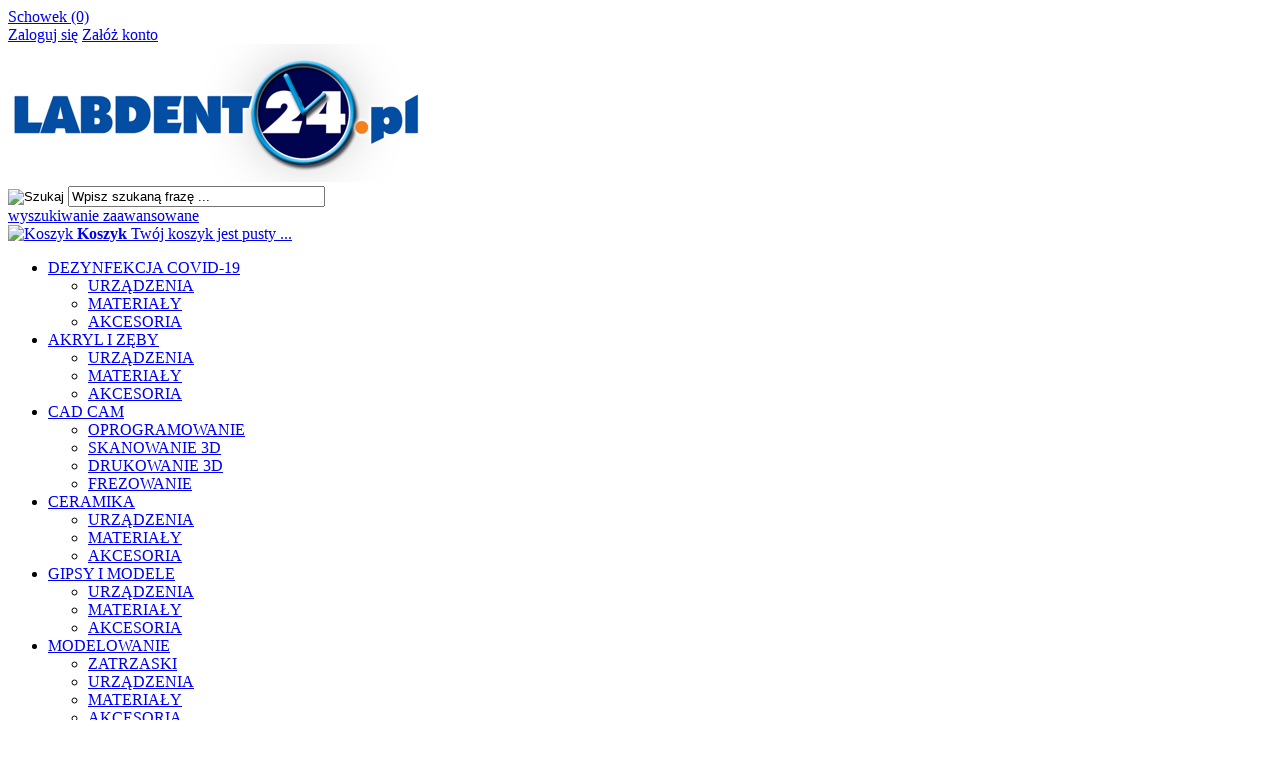

--- FILE ---
content_type: text/html; charset=utf-8
request_url: https://www.sklep.rokodent.com/podstawka-do-pieca-20-pinow-ceramicznych-p-578.html
body_size: 9452
content:
<!DOCTYPE HTML>
<html lang="pl">
<head>
    <meta charset="utf-8" />
    <title>PODSTAWKA DO PIECA + 20 pinów</title>
    <meta name="keywords" content="PODSTAWKA DO PIECA + 20 pinów" />
    <meta name="description" content="PODSTAWKA DO PIECA + 20 pinów" />
    <meta name="robots" content="index,follow" />  
    
    <meta name="viewport" content="width=device-width, initial-scale=1.0" />
    
    <link href="https://fonts.googleapis.com/css?family=Roboto:400,700&amp;subset=latin,latin-ext" rel="stylesheet" type="text/css" />
    
    <meta property="og:title" content="PODSTAWKA DO PIECA + 20 pinów" />
<meta property="og:description" content="PODSTAWKA DO PIECA + 20 pinów" />
<meta property="og:type" content="product" />
<meta property="og:url" content="https://www.sklep.rokodent.com/podstawka-do-pieca-20-pinow-ceramicznych-p-578.html" />
<meta property="og:image" content="https://www.sklep.rokodent.com/images/DSC_0513.JPG" />
<meta property="product:price:amount" content="70.70" />
<meta property="product:price:currency" content="PLN" />
<meta property="product:availability" content="in stock" />
<meta property="product:condition" content="new" />
<meta property="product:retailer_item_id" content="578" />


    <base href="https://www.sklep.rokodent.com" />	
    <link rel="stylesheet" type="text/css" href="szablony/standardowy.rwd/css/style.php?ncss=style,boxy,moduly,produkt,zebra_datepicker,blokada_branzowa" />
    <script src="javascript/jquery.js"></script>
    <script src="javascript/skrypty.php"></script>
    
    
            
    
    
    
    <script src="javascript/produkt.php"></script>
    
    
    <script>
(function(i,s,o,g,r,a,m){i['GoogleAnalyticsObject']=r;i[r]=i[r]||function(){(i[r].q=i[r].q||[]).push(arguments)},i[r].l=1*new Date();a=s.createElement(o),m=s.getElementsByTagName(o)[0];a.async=1;a.src=g;m.parentNode.insertBefore(a,m)})(window,document,'script','//www.google-analytics.com/analytics.js','ga');
ga('create', 'UA-110685106-2', 'auto');
ga('require', 'displayfeatures');
ga('send', 'pageview');
</script>

    <script>
!function(f,b,e,v,n,t,s){if(f.fbq)return;n=f.fbq=function(){n.callMethod?
n.callMethod.apply(n,arguments):n.queue.push(arguments)};if(!f._fbq)f._fbq=n;
n.push=n;n.loaded=!0;n.version='2.0';n.queue=[];t=b.createElement(e);t.async=!0;
t.src=v;s=b.getElementsByTagName(e)[0];s.parentNode.insertBefore(t,s)}(window,
document,'script','https://connect.facebook.net/en_US/fbevents.js');
fbq('consent', 'grant');
fbq('init', '328042369134573');
fbq('track', 'PageView');
fbq('track', "ViewContent", {
content_type: 'product', content_ids: ['578']
});
</script>

    
    <link rel="canonical" href="https://www.sklep.rokodent.com/podstawka-do-pieca-20-pinow-ceramicznych-p-578.html" />
    <meta name="facebook-domain-verification" content="04zzuhnz01r8krrz5kwbx7gq6cow3e" />

<script>
!function(f,b,e,v,n,t,s)
{if(f.fbq)return;n=f.fbq=function(){n.callMethod?
n.callMethod.apply(n,arguments):n.queue.push(arguments)};
if(!f._fbq)f._fbq=n;n.push=n;n.loaded=!0;n.version='2.0';
n.queue=[];t=b.createElement(e);t.async=!0;
t.src=v;s=b.getElementsByTagName(e)[0];
s.parentNode.insertBefore(t,s)}(window, document,'script',
'https://connect.facebook.net/en_US/fbevents.js');
fbq('init', '856844844969574');
fbq('track', 'PageView');
</script>
<noscript><img height="1" width="1" style="display:none"
src="https://www.facebook.com/tr?id=856844844969574&ev=PageView&noscript=1"
/></noscript>


<meta name="facebook-domain-verification" content="mht98d87147vl291z35ups9djs6gko" />
    
    
    
    
    
    
    
    
    
    
    
    
</head>

<body style="background:#ffffff">




<header id="NaglowekSklepu">

    <div id="GornaNawigacja">
    
        <div class="Strona">
        
            <div id="ZmianaJezyka">
    
                
                              
            </div>
            
                    
            <div id="Schowek">

                <a href="https://www.sklep.rokodent.com/schowek.html">Schowek (0)</a>

            </div>  

                   

                                
                    <div id="Logowanie">
                    
                        <a href="https://www.sklep.rokodent.com/logowanie.html" rel="nofollow">Zaloguj się</a>
                        <a href="https://www.sklep.rokodent.com/rejestracja.html" rel="nofollow">Załóż konto</a>
                        
                    </div>
                    
                                

        </div>
    
    </div>
    
</header>

<div id="Strona">

    <a id="LinkLogo" href="https://www.sklep.rokodent.com"><img  src="images/naglowki/logo.png" width="416" height="138" alt="ROKO Arkadiusz Rokosa" /></a>
    
    <div id="SzukanieKoszyk">
    
        <form onsubmit="return sprSzukaj(this,'InSzukaj')" method="post" action="szukaj.html" id="Wyszukiwanie">
        
            <div>
                <input id="ButSzukaj" type="image" src="szablony/standardowy.rwd/obrazki/szablon/szukaj.png" alt="Szukaj" />
                <input id="InSzukaj" type="text" name="szukaj" size="30" value="Wpisz szukaną frazę ..." />
                <input type="hidden" name="postget" value="tak" />
            </div>

            <a href="https://www.sklep.rokodent.com/wyszukiwanie-zaawansowane.html">wyszukiwanie zaawansowane</a>
            
            <div class="cl"></div>
                
        </form> 

        <div id="Koszyk">
        
            <a href="https://www.sklep.rokodent.com/koszyk.html">
            
                <span><img src="szablony/standardowy.rwd/obrazki/szablon/koszyk.png" alt="Koszyk" /></span>
                
                <span>
        
                    <strong>Koszyk</strong>
                
                                        
                    Twój koszyk jest pusty ...
                    
                                        
                </span>
                
            </a>
            
        </div>         

        <div class="cl"></div>
    
    </div>
    
    <div id="GorneMenu" class="Rozwiniete">
    
        <ul class="GlowneGorneMenu" role="menubar"><li role="menuitem"><a  href="https://www.sklep.rokodent.com/dezynfekcja-covid-19-c-184.html"  class="MenuLinkKategorie PozycjaRozwijanaMenu">DEZYNFEKCJA COVID-19</a><ul class="MenuRozwijaneKolumny EfektMenu-1 MenuNormalne MenuDrzewoKategorie" id="OknoMenu-0"><li class="LinkiMenu"><a  href="https://www.sklep.rokodent.com/urzadzenia-c-184_185.html">URZĄDZENIA</a></li>
<li class="LinkiMenu"><a  href="https://www.sklep.rokodent.com/materialy-c-184_186.html">MATERIAŁY</a></li>
<li class="LinkiMenu"><a  href="https://www.sklep.rokodent.com/akcesoria-c-184_187.html">AKCESORIA</a></li>
</ul></li><li role="menuitem"><a  href="https://www.sklep.rokodent.com/akryl-i-zeby-c-10.html"  class="MenuLinkKategorie PozycjaRozwijanaMenu">AKRYL I ZĘBY</a><ul class="MenuRozwijaneKolumny EfektMenu-1 MenuNormalne MenuDrzewoKategorie" id="OknoMenu-1"><li class="LinkiMenu"><a  href="https://www.sklep.rokodent.com/urzadzenia-c-10_11.html">URZĄDZENIA</a></li>
<li class="LinkiMenu"><a  href="https://www.sklep.rokodent.com/materialy-c-10_12.html">MATERIAŁY</a></li>
<li class="LinkiMenu"><a  href="https://www.sklep.rokodent.com/akcesoria-c-10_13.html">AKCESORIA</a></li>
</ul></li><li role="menuitem"><a  href="https://www.sklep.rokodent.com/cad-cam-c-14.html"  class="MenuLinkKategorie PozycjaRozwijanaMenu">CAD CAM</a><ul class="MenuRozwijaneKolumny EfektMenu-1 MenuNormalne MenuDrzewoKategorie" id="OknoMenu-2"><li class="LinkiMenu"><a  href="https://www.sklep.rokodent.com/oprogramowanie-c-14_138.html">OPROGRAMOWANIE</a></li>
<li class="LinkiMenu"><a  href="https://www.sklep.rokodent.com/skanowanie-3d-c-14_15.html">SKANOWANIE 3D</a></li>
<li class="LinkiMenu"><a  href="https://www.sklep.rokodent.com/drukowanie-3d-c-14_16.html">DRUKOWANIE 3D</a></li>
<li class="LinkiMenu"><a  href="https://www.sklep.rokodent.com/frezowanie-c-14_17.html">FREZOWANIE</a></li>
</ul></li><li role="menuitem"><a  href="https://www.sklep.rokodent.com/ceramika-c-35.html"  class="MenuLinkKategorie PozycjaRozwijanaMenu">CERAMIKA</a><ul class="MenuRozwijaneKolumny EfektMenu-1 MenuNormalne MenuDrzewoKategorie" id="OknoMenu-3"><li class="LinkiMenu"><a  href="https://www.sklep.rokodent.com/urzadzenia-c-35_36.html">URZĄDZENIA</a></li>
<li class="LinkiMenu"><a  href="https://www.sklep.rokodent.com/materialy-c-35_37.html">MATERIAŁY</a></li>
<li class="LinkiMenu"><a  href="https://www.sklep.rokodent.com/akcesoria-c-35_38.html">AKCESORIA</a></li>
</ul></li><li role="menuitem"><a  href="https://www.sklep.rokodent.com/gipsy-i-modele-c-46.html"  class="MenuLinkKategorie PozycjaRozwijanaMenu">GIPSY I MODELE</a><ul class="MenuRozwijaneKolumny EfektMenu-1 MenuNormalne MenuDrzewoKategorie" id="OknoMenu-4"><li class="LinkiMenu"><a  href="https://www.sklep.rokodent.com/urzadzenia-c-46_47.html">URZĄDZENIA</a></li>
<li class="LinkiMenu"><a  href="https://www.sklep.rokodent.com/materialy-c-46_48.html">MATERIAŁY</a></li>
<li class="LinkiMenu"><a  href="https://www.sklep.rokodent.com/akcesoria-c-46_49.html">AKCESORIA</a></li>
</ul></li><li role="menuitem"><a  href="https://www.sklep.rokodent.com/modelowanie-c-82.html"  class="MenuLinkKategorie PozycjaRozwijanaMenu">MODELOWANIE</a><ul class="MenuRozwijaneKolumny EfektMenu-1 MenuNormalne MenuDrzewoKategorie" id="OknoMenu-5"><li class="LinkiMenu"><a  href="https://www.sklep.rokodent.com/zatrzaski-c-82_122.html">ZATRZASKI</a></li>
<li class="LinkiMenu"><a  href="https://www.sklep.rokodent.com/urzadzenia-c-82_83.html">URZĄDZENIA</a></li>
<li class="LinkiMenu"><a  href="https://www.sklep.rokodent.com/materialy-c-82_84.html">MATERIAŁY</a></li>
<li class="LinkiMenu"><a  href="https://www.sklep.rokodent.com/akcesoria-c-82_85.html">AKCESORIA</a></li>
</ul></li><li role="menuitem"><a  href="https://www.sklep.rokodent.com/obrobka-c-5.html"  class="MenuLinkKategorie PozycjaRozwijanaMenu">OBRÓBKA</a><ul class="MenuRozwijaneKolumny EfektMenu-1 MenuNormalne MenuDrzewoKategorie" id="OknoMenu-6"><li class="LinkiMenu"><a  href="https://www.sklep.rokodent.com/urzadzenia-c-5_7.html">URZĄDZENIA</a></li>
<li class="LinkiMenu"><a  href="https://www.sklep.rokodent.com/materialy-c-5_8.html">MATERIAŁY</a></li>
<li class="LinkiMenu"><a  href="https://www.sklep.rokodent.com/akcesoria-c-5_9.html">AKCESORIA</a></li>
</ul></li><li role="menuitem"><a  href="https://www.sklep.rokodent.com/odlewanie-c-1.html"  class="MenuLinkKategorie PozycjaRozwijanaMenu">ODLEWANIE</a><ul class="MenuRozwijaneKolumny EfektMenu-1 MenuNormalne MenuDrzewoKategorie" id="OknoMenu-7"><li class="LinkiMenu"><a  href="https://www.sklep.rokodent.com/urzadzenia-c-1_3.html">URZĄDZENIA</a></li>
<li class="LinkiMenu"><a  href="https://www.sklep.rokodent.com/materialy-c-1_2.html">MATERIAŁY</a></li>
<li class="LinkiMenu"><a  href="https://www.sklep.rokodent.com/akcesoria-c-1_4.html">AKCESORIA</a></li>
</ul></li><li role="menuitem"><a  href="https://www.sklep.rokodent.com/termoformowanie-c-55.html"  class="MenuLinkKategorie PozycjaRozwijanaMenu">TERMOFORMOWANIE</a><ul class="MenuRozwijaneKolumny EfektMenu-1 MenuNormalne MenuDrzewoKategorie" id="OknoMenu-8"><li class="LinkiMenu"><a  href="https://www.sklep.rokodent.com/urzadzenia-c-55_56.html">URZĄDZENIA</a></li>
<li class="LinkiMenu"><a  href="https://www.sklep.rokodent.com/materialy-c-55_57.html">MATERIAŁY</a></li>
<li class="LinkiMenu"><a  href="https://www.sklep.rokodent.com/akcesoria-c-55_58.html">AKCESORIA</a></li>
</ul></li><li role="menuitem"><a  href="https://www.sklep.rokodent.com/termoplasty-c-61.html"  class="MenuLinkKategorie PozycjaRozwijanaMenu">TERMOPLASTY</a><ul class="MenuRozwijaneKolumny EfektMenu-1 MenuNormalne MenuDrzewoKategorie" id="OknoMenu-9"><li class="LinkiMenu"><a  href="https://www.sklep.rokodent.com/urzadzenia-c-61_62.html">URZĄDZENIA</a></li>
<li class="LinkiMenu"><a  href="https://www.sklep.rokodent.com/akcesoria-c-61_64.html">AKCESORIA</a></li>
<li class="LinkiMenu"><a  href="https://www.sklep.rokodent.com/materialy-c-61_63.html">MATERIAŁY</a></li>
</ul></li><li role="menuitem"><a  href="https://www.sklep.rokodent.com/meble-c-125.html"  class="MenuLinkKategorie PozycjaRozwijanaMenu">MEBLE</a><ul class="MenuRozwijaneKolumny EfektMenu-1 MenuNormalne MenuDrzewoKategorie" id="OknoMenu-10"><li class="LinkiMenu"><a  href="https://www.sklep.rokodent.com/system-master-c-125_126.html">SYSTEM MASTER</a></li>
<li class="LinkiMenu"><a  href="https://www.sklep.rokodent.com/system-maestro-c-125_127.html">SYSTEM MAESTRO</a></li>
</ul></li><li role="menuitem"><a  href="https://www.sklep.rokodent.com/outlet-c-183.html"  class="MenuLinkKategorie">OUTLET</a></li></ul>
        
    </div>
    
    
    <div id="Nawigacja" itemscope itemtype="http://schema.org/BreadcrumbList">
    
        <span itemprop="itemListElement" itemscope itemtype="http://schema.org/ListItem"><a href="https://www.sklep.rokodent.com" class="NawigacjaLink" itemprop="item"><span itemprop="name">Strona główna</span></a><meta itemprop="position" content="1" /></span><span class="Nawigacja"> » </span><span itemprop="itemListElement" itemscope itemtype="http://schema.org/ListItem"><a href="https://www.sklep.rokodent.com/ceramika-c-35.html" class="NawigacjaLink" itemprop="item"><span itemprop="name">CERAMIKA</span></a><meta itemprop="position" content="2" /></span><span class="Nawigacja"> » </span><span itemprop="itemListElement" itemscope itemtype="http://schema.org/ListItem"><a href="https://www.sklep.rokodent.com/akcesoria-c-35_38.html" class="NawigacjaLink" itemprop="item"><span itemprop="name">AKCESORIA</span></a><meta itemprop="position" content="3" /></span><span class="Nawigacja"> » </span><span itemprop="itemListElement" itemscope itemtype="http://schema.org/ListItem"><a href="https://www.sklep.rokodent.com/podstawki-i-tragerki-c-35_38_45.html" class="NawigacjaLink" itemprop="item"><span itemprop="name">PODSTAWKI I TRAGERKI</span></a><meta itemprop="position" content="4" /></span><span class="Nawigacja"> » </span><span class="OstatniaNawigacja"><span itemprop="name">PODSTAWKA DO PIECA + 20 pinów ceramicznych</span><meta itemprop="position" content="5" /></span>
        
    </div>
    
    
    
    
    <div class="cl"></div>

        
    <div id="SrodekKolumna">
    
        



    <h2 class="StrNaglowek">
        <span>WAŻNA INFORMACJA</span>
    </h2>



<div class="StrTresc">
    <div class="FormatEdytor"><div style="text-align: center"><span style="color:#ff0033;"><span style="font-size:26px;"><span style="font-family:Arial,Helvetica,sans-serif;"><strong>UWAGA:<br />
Zmiana konta bankowego !</strong></span></span></span></div>
<div style="clear:both"></div></div><div class="StronaInfo"><a class="przycisk" href="https://www.sklep.rokodent.com/wazna-informacja-pm-7.html">Przeczytaj całość</a></div>
</div>

        










<section id="RamkaProduktu" itemscope itemtype="https://schema.org/Product">

    <div id="KartaProduktu">
    
        

        <div id="ZdjeciaProduktu" style="width:560px">
        
            <div class="ZdjeciaKontener" style="width:500px">
            
                

                <div id="ZdjeciaDuze">
                
                    <a data-jbox-image="galeria" id="DuzeFoto1" class="PodmianaFotoCech" href="https://www.sklep.rokodent.com/images/DSC_0513.JPG" title="PODSTAWKA DO PIECA + 20 pinów ceramicznych" data-caption="PODSTAWKA DO PIECA + 20 pinów ceramicznych"><img src="images/mini/500px_DSC_0513.JPG" width="500" height="500" itemprop="image" data-zoom-image="images/DSC_0513.JPG" class="FotoZoom" alt="PODSTAWKA DO PIECA + 20 pinów ceramicznych" title="PODSTAWKA DO PIECA + 20 pinów ceramicznych" /></a>
                        
                </div>
                
                
                
                <div class="DodatkoweZdjecia">    
                            
                    
                    
                </div>
                
            </div>
            
        </div>
        
        <div id="InformacjeProduktu" style="width:calc(100% - 560px)">
        
            
        
            <div class="Ikonki">
                
            </div>
            
            
        
            <div class="NazwaProducent">
            
                <h1 itemprop="name">PODSTAWKA DO PIECA + 20 pinów ceramicznych</h1>
                
                <meta itemprop="productID" content="578" />
                
                            
            </div>

            
            

            
            
                            
            
            
                        
             
            
            
                        
                        
            
            

            <div class="ListaOpisy">

                                
                   
                <p id="CzasWysylki" class="TbPoz">
                    <span>Czas wysyłki:</span> <strong>24 godziny</strong>
                </p>
                        

                                
                            
                <p id="NrKatalogowy" class="TbPoz">
                    <span>Numer katalogowy:</span> <strong itemprop="mpn">CRA509</strong>
                </p>
                                
                
                                
                                
                 
                
                 

                 

                                 
                
                
                
                
                
            </div>
            
            
            
            <form action="/" method="post" id="FormKartaProduktu" class="cmxform" autocomplete="off" > 
            
                
            
                      
                
                
                
                
                 

                                
                    <div class="SekcjaCen">
                        <div class="CenyProduktu" itemprop="offers" itemscope itemtype="https://schema.org/Offer">
                        
                                                        
                            
                            
                            

                                                        
                                <p id="CenaGlownaProduktuBrutto" >
                                    Cena: <strong><span itemprop="price" content="70.70">70,70 zł</span></strong> 
                                </p> 
                                
                            
                                                        
                            <p id="KosztRozmiaru" style="display:none">
                            
                                
                                
                            </p>
                            
                            
                            
                                               
                            
                            
                            
                                                        
                            
                            
                                     

                            <div id="ProduktZegar" style="display:none">
                            
                                <div class="Odliczanie"><span id="sekundy_karta_578"></span>pozostało tylko do końca promocji !!</div>
                                

                            </div>

                            
                            
                                                        
                             
                            
                                                        
            
                            
                            <div id="PlatnosciRatalne"></div>
                            
                            
                            
                            <meta itemprop="priceCurrency" content="PLN" />
                            <meta itemprop="availability" content="https://schema.org/InStock" />
                            <meta itemprop="itemCondition" content="NewCondition" />
                            <meta itemprop="url" content="https://www.sklep.rokodent.com/podstawka-do-pieca-20-pinow-ceramicznych-p-578.html" />
                            <meta itemprop="priceValidUntil" content="2080-01-01" />
                            <div itemprop="hasMerchantReturnPolicy" itemtype="https://schema.org/MerchantReturnPolicy" itemscope>
  <meta itemprop="applicableCountry" content="PL" />
  <meta itemprop="returnPolicyCategory" content="https://schema.org/MerchantReturnFiniteReturnWindow" />
  <meta itemprop="merchantReturnDays" content="14" />
  <meta itemprop="returnMethod" content="https://schema.org/ReturnByMail" />
  <meta itemprop="returnFees" content="https://schema.org/FreeReturn" />
</div>

                            <div itemprop="shippingDetails" itemtype="https://schema.org/OfferShippingDetails" itemscope>
  <div itemprop="shippingDestination" itemtype="https://schema.org/DefinedRegion" itemscope>
    <meta itemprop="addressCountry" content="PL" />
  </div>
  <div itemprop="deliveryTime" itemtype="https://schema.org/ShippingDeliveryTime" itemscope>
     <div itemprop="handlingTime" itemtype="https://schema.org/QuantitativeValue" itemscope>
        <meta itemprop="unitCode" content="d" />
        <meta itemprop="minValue" content="1" />
        <meta itemprop="maxValue" content="1" />
     </div>
     <div itemprop="transitTime" itemtype="https://schema.org/QuantitativeValue" itemscope>
        <meta itemprop="unitCode" content="d" />
        <meta itemprop="minValue" content="1" />
        <meta itemprop="maxValue" content="3" />
     </div>
  </div>
</div>
                            
                            
                        </div>

                        
                        
                        <div class="Przyciski">

                            <div id="PrzyciskKupowania" style="display:none">
                            
                                <div class="PrzyciskIlosc">
                                
                                    <div class="PoleIlosciKoszyka">Ilość: <input type="number" step="1" id="ilosc_99219_578" value="1" min="1" onchange="SprIlosc(this,1,1,'99219_578','0')" name="ilosc" aria-label="Ilość" />op.</div>

                                    <div class="PolePrzyciskiKoszyka"><span class="DoKoszykaKartaProduktu" role="button" tabindex="0" onclick="return DoKoszyka('99219_578','dodaj',0,0)" aria-label="Dodaj do koszyka PODSTAWKA DO PIECA + 20 pinów ceramicznych" title="Dodaj do koszyka PODSTAWKA DO PIECA + 20 pinów ceramicznych">Dodaj do koszyka</span></div>
                                
                                </div>
                                
                                
                                
                                
                                <p id="ZakupPrzezAllegro">
                                
                                    
                                    
                                </p>

                            </div>
                            
                            
                            
                            <p id="InfoNiedostepny" class="miganieSek" >
                            
                                <span class="Info">Chwilowo niedostępny</span>
                                
                                                                
                            </p>
                            
                            
                            
                            <p id="PrzyciskSchowek" class="KartaSchowekDoDodania">
                                <span class="ToolTip" onclick="DoSchowka(578)" title="dodaj do schowka">dodaj do schowka</span>
                            </p>
                            
                        </div>
                        
                    </div>

                                
                
                
                                
                
                
                <div>
                    <input id="InputCenaKoncowaBrutto" value="70.70" type="hidden" />
                    <input id="InputWybraneCechy_99219_578" value="" type="hidden" />
                    <input id="CenaPunkty" value="0" type="hidden" />
                    <input id="parametry" value="99219_578;70.70;57.48;;0.00" type="hidden" />                    
                    <input id="parametryLukas" value="" type="hidden" />
                    <input id="parametrySantander" value="" type="hidden" />
                    <input id="parametryMbank" value="" type="hidden" />
                    <input id="parametryComfino" value="" type="hidden" />
                    <input id="parametryIleasing" value="" type="hidden" />
                    <input id="parametryIraty" value="" type="hidden" />
                    <input id="parametryLeaselink" value="" type="hidden" />
                    <input id="parametryPayURaty" value="" type="hidden" />
                    <input id="parametryBgz" value="" type="hidden" />
                </div>
                
            </form>

            
            
            <div >
            
                <p id="InformacjaPunkty" class="InformacjaOk">
                    Kupując ten produkt otrzymasz od nas <span>71</span> punktów które będziesz mógł wykorzystać na zakupy w naszym sklepie. Dotyczy to tylko Klientów zarejestrowanych w naszym sklepie.
                </p>
                
            </div>
            
            
            
                        
            

                        
            
                               
        </div>

    </div>
    
    
    
        
    
        <ul id="PodzielSie">            
                        <li><a class="wykop" href="https://www.wykop.pl/dodaj/link/?url=https%3A%2F%2Fwww.sklep.rokodent.com%2Fpodstawka-do-pieca-20-pinow-ceramicznych-p-578.html&amp;title=PODSTAWKA+DO+PIECA+%2B+20+pin%C3%B3w+ceramicznych" rel="nofollow" title="Poinformuj o tym produkcie na Wykop.pl"></a></li> 
                                    <li><a class="linkedin" href="https://www.linkedin.com/shareArticle?mini=true&amp;url=https%3A%2F%2Fwww.sklep.rokodent.com%2Fpodstawka-do-pieca-20-pinow-ceramicznych-p-578.html&amp;title=PODSTAWKA+DO+PIECA+%2B+20+pin%C3%B3w+ceramicznych" rel="nofollow" title="Poinformuj o tym produkcie na LinkedIn"></a></li>
                                    
            <li><a class="pinterest" href="https://pinterest.com/pin/create/button/?url=https%3A%2F%2Fwww.sklep.rokodent.com%2Fpodstawka-do-pieca-20-pinow-ceramicznych-p-578.html&amp;media=https%3A%2F%2Fwww.sklep.rokodent.com%2Fimages%2FDSC_0513.JPG&amp;description=PODSTAWKA+DO+PIECA+%2B+20+pin%C3%B3w+ceramicznych" rel="nofollow" title="Poinformuj o tym produkcie na Pinterest"></a></li>
                                    
            <li><a class="twitter" href="https://twitter.com/share?url=https%3A%2F%2Fwww.sklep.rokodent.com%2Fpodstawka-do-pieca-20-pinow-ceramicznych-p-578.html&amp;text=PODSTAWKA+DO+PIECA+%2B+20+pin%C3%B3w+ceramicznych" rel="nofollow" title="Poinformuj o tym produkcie na Twitter"></a></li>
                                    
            <li><a class="facebook" href="https://www.facebook.com/sharer/sharer.php?u=https%3A%2F%2Fwww.sklep.rokodent.com%2Fpodstawka-do-pieca-20-pinow-ceramicznych-p-578.html" rel="nofollow" title="Poinformuj o tym produkcie na Facebook"></a></li>
                    </ul>   

        <div class="cl"></div>
            
        
    
        
    <div id="GlowneLinkiProduktu" >
        
        <a class="ZapytanieProdukt" href="https://www.sklep.rokodent.com/zapytanie-o-produkt-produkt-f-2.html/produkt=578" rel="nofollow">Zapytaj o produkt</a>
        
        <a class="PolecProdukt" href="https://www.sklep.rokodent.com/polec-znajomemu-produkt-f-3.html/produkt=578" rel="nofollow">Poleć znajomemu</a>
        
        
        
        <a class="LinkPDF" href="https://www.sklep.rokodent.com/podstawka-do-pieca-20-pinow-ceramicznych-kartapdf-578.html" rel="nofollow">Specyfikacja PDF</a>
        
    </div>
    
    
    
    
    <div id="ZakladkiProduktu">
    
        <div id="TloZakladek">
        
            <ul id="Zakladki">
            
                
                <li id="z_opis" class="aktywna">Opis produktu</li>
                
                
                                
                
                            
                
                
                                  
                
                
                                
                
                 

                
                
                
                   

                
                   
                
                
                                   

                
                                
                    <li id="z_recenzje">Recenzje produktu (0)</li>
                                
                
                                
            </ul>
            
            <div class="cl"></div>
            
        </div>

        <div id="TresciZakladek">
        
            
            <div class="widoczna tz_opis GlownyOpisProduktu"  itemprop="description">
            
                <div class="FormatEdytor"><span style="font-size:14px;"><span style="font-family:Arial,Helvetica,sans-serif;">Ceramiczna podstawka typu „plaster miodu”do wypalania porcelany dentystycznej wykonana jest ze wzmocnionego materiału co sprawia, że nie kruszy się łatwo i posiada zwiększoną trwałość. Pasuje do wszystkich pieców do porcelany. Zestaw zawiera płytkę oraz 20 pinów ceramicznych.<br />
Wymiary: (wys. x szer. x dł.) - 7 x 46 x 60 mm</span></span></div>
                
                
                
                
                
                
                
            </div>

            
                
            
            
                     

            
                         

            
            
            
                        
            
             

            
                

            
                 

            
                         

            

                        
            <div class="ukryta tz_recenzje">
            
                                
                            
                  
                
                
                
                 
                
                    <p class="Informacja" style="margin-top:10px">
                        Nikt jeszcze nie napisał recenzji do tego produktu. Bądź pierwszy i napisz recenzję.
                    </p>
                
                                
                
                
                                
                    <p class="InformacjaOk" style="margin-top:10px">
                        Napisz recenzję do tego produktu, a otrzymasz od nas 50 punktów które będziesz mógł wykorzystać na zakupy w naszym sklepie. Dotyczy to tylko Klientów zalogowanych i zarejestrowanych w naszym sklepie.
                    </p>
                
                                 

                                
                    <p class="InformacjaOk" style="margin-top:10px">
                        Tylko zarejestrowani klienci mogą pisać recenzje do produktów. Jeżeli posiadasz konto w naszym sklepie zaloguj się na nie, jeżeli nie załóż bezpłatne konto i napisz recenzję.
                    </p>
                
                
                <div class="cl"></div>
                
                            
                
            </div>
            
                        
            
                          

        </div>
    
    </div>

</section>
    


<div class="PozostaleProdukty">

    

        
    
    
        
    
    
        
        <div class="StrNaglowek"><span>Pozostałe produkty z kategorii</span></div>
        
        <div class="StrTresc"><div class="OknaRwd Kol-3 KolMobile-1 ListingWierszeKartaProduktuKontener"><div id="prd-891-577" class="Okno OknoRwd ProduktBezZakupu"><div class="ElementListingRamka"><div class="Foto"><a class="Zoom" href="https://www.sklep.rokodent.com/podstawka-do-pieca-15-pinow-metalowych-p-577.html"><img data-src-original="images/mini/300px_DSC_0511.JPG" width="300" height="300" src="images/loader.gif" id="fot_13662_577" class="Zdjecie Reload" alt="PODSTAWKA DO PIECA + 15 pinów metalowych" title="PODSTAWKA DO PIECA + 15 pinów metalowych" /></a></div><div class="ProdCena"><h3><a href="https://www.sklep.rokodent.com/podstawka-do-pieca-15-pinow-metalowych-p-577.html" title="PODSTAWKA DO PIECA + 15 pinów metalowych">PODSTAWKA DO PIECA + 15 pinów metalowych</a></h3><div class="ProduktCena"><span class="Cena"><span class="CenaAktualna">70,70 zł</span></span></div></div><div class="ZakupKontener"><div class="Zakup"><a class="przycisk ZapytanieProduktListing" title="Zapytaj o produkt PODSTAWKA DO PIECA + 15 pinów metalowych" aria-label="Zapytaj o produkt PODSTAWKA DO PIECA + 15 pinów metalowych" href="https://www.sklep.rokodent.com/zapytanie-o-produkt-produkt-f-2.html/produkt=577">Zapytaj o produkt</a></div></div></div></div><div id="prd-849-945" class="Okno OknoRwd"><div class="ElementListingRamka"><div class="Foto"><a class="Zoom" href="https://www.sklep.rokodent.com/piny-do-plytki-ceramicznej-b-810pc-5-pinow-metalowych-i-5-pinow-ceramicznych-p-945.html"><img data-src-original="images/mini/300px_Piny met_cer.jpg" width="300" height="300" src="images/loader.gif" id="fot_94828_945" class="Zdjecie Reload" alt="PINY DO PŁYTKI CERAMICZNEJ B-810PC (5 pinów metalowych i 5 pinów ceramicznych)" title="PINY DO PŁYTKI CERAMICZNEJ B-810PC (5 pinów metalowych i 5 pinów ceramicznych)" /></a></div><div class="ProdCena"><h3><a href="https://www.sklep.rokodent.com/piny-do-plytki-ceramicznej-b-810pc-5-pinow-metalowych-i-5-pinow-ceramicznych-p-945.html" title="PINY DO PŁYTKI CERAMICZNEJ B-810PC (5 pinów metalowych i 5 pinów ceramicznych)">PINY DO PŁYTKI CERAMICZNEJ B-810PC (5 pinów metalowych i 5 pinów ceramicznych)</a></h3><div class="ProduktCena"><span class="Cena"><span class="CenaAktualna">65,00 zł</span></span></div></div><div class="ZakupKontener"><div class="Zakup"><input type="number" id="ilosc_94828_945" value="1" class="InputIlosc" lang="en_EN" pattern="[0-9]+([\.][0-9]+)?" step="1" min="1" onchange="SprIlosc(this,0,1,'94828_945','0')" name="ilosc" aria-label="Ilość" /><em>op.</em> <span class="DoKoszyka ToolTip" role="button" tabindex="0" onclick="return DoKoszyka('94828_945','dodaj',0,1)" aria-label="Dodaj do koszyka PINY DO PŁYTKI CERAMICZNEJ B-810PC (5 pinów metalowych i 5 pinów ceramicznych)" title="Dodaj do koszyka PINY DO PŁYTKI CERAMICZNEJ B-810PC (5 pinów metalowych i 5 pinów ceramicznych)">Do koszyka</span></div></div></div></div><div id="prd-857-946" class="Okno OknoRwd"><div class="ElementListingRamka"><div class="Foto"><a class="Zoom" href="https://www.sklep.rokodent.com/piny-do-plytki-ceramicznej-b-810p-15-pinow-metalowych-p-946.html"><img data-src-original="images/mini/300px_Piny met.jpg" width="300" height="300" src="images/loader.gif" id="fot_70151_946" class="Zdjecie Reload" alt="PINY DO PŁYTKI CERAMICZNEJ B-810P (15 pinów metalowych)" title="PINY DO PŁYTKI CERAMICZNEJ B-810P (15 pinów metalowych)" /></a></div><div class="ProdCena"><h3><a href="https://www.sklep.rokodent.com/piny-do-plytki-ceramicznej-b-810p-15-pinow-metalowych-p-946.html" title="PINY DO PŁYTKI CERAMICZNEJ B-810P (15 pinów metalowych)">PINY DO PŁYTKI CERAMICZNEJ B-810P (15 pinów metalowych)</a></h3><div class="ProduktCena"><span class="Cena"><span class="CenaAktualna">61,60 zł</span></span></div></div><div class="ZakupKontener"><div class="Zakup"><input type="number" id="ilosc_70151_946" value="1" class="InputIlosc" lang="en_EN" pattern="[0-9]+([\.][0-9]+)?" step="1" min="1" onchange="SprIlosc(this,0,1,'70151_946','0')" name="ilosc" aria-label="Ilość" /><em>op.</em> <span class="DoKoszyka ToolTip" role="button" tabindex="0" onclick="return DoKoszyka('70151_946','dodaj',0,1)" aria-label="Dodaj do koszyka PINY DO PŁYTKI CERAMICZNEJ B-810P (15 pinów metalowych)" title="Dodaj do koszyka PINY DO PŁYTKI CERAMICZNEJ B-810P (15 pinów metalowych)">Do koszyka</span></div></div></div></div><div id="prd-645-896" class="Okno OknoRwd"><div class="ElementListingRamka"><div class="Foto"><a class="Zoom" href="https://www.sklep.rokodent.com/cokolik-helios-pro-p-896.html"><img data-src-original="images/CERAMIKA/mini/300px_Cokolik.jpg" width="300" height="300" src="images/loader.gif" id="fot_87344_896" class="Zdjecie Reload" alt="COKOLIK HELIOS PRO" title="COKOLIK HELIOS PRO" /></a></div><div class="ProdCena"><h3><a href="https://www.sklep.rokodent.com/cokolik-helios-pro-p-896.html" title="COKOLIK HELIOS PRO">COKOLIK HELIOS PRO</a></h3><div class="ProduktCena"><span class="Cena"><span class="CenaAktualna">307,50 zł</span></span></div></div><div class="ZakupKontener"><div class="Zakup"><input type="number" id="ilosc_87344_896" value="1" class="InputIlosc" lang="en_EN" pattern="[0-9]+([\.][0-9]+)?" step="1" min="1" onchange="SprIlosc(this,1,1,'87344_896','0')" name="ilosc" aria-label="Ilość" /><em>szt.</em> <span class="DoKoszyka ToolTip" role="button" tabindex="0" onclick="return DoKoszyka('87344_896','dodaj',0,1)" aria-label="Dodaj do koszyka COKOLIK HELIOS PRO" title="Dodaj do koszyka COKOLIK HELIOS PRO">Do koszyka</span></div></div></div></div></div><div class="cl"></div></div>
        
        
</div>




<script>





</script>    






        
        
        
    </div>      
    
        
    <div class="cl"></div>
    
    
    
    <footer id="Stopka">
    
        <div class="KolumnaStopki">
            
            <strong>
                Informacje
                <span class="StopkaRozwin"></span>
            </strong>
            
            <ul class="LinkiStopki"><li><a    href="https://www.sklep.rokodent.com/regulamin-pm-5.html">Regulamin</a></li></ul>

        </div>
        
        <div class="KolumnaStopki">

            <strong>
                O firmie
                <span class="StopkaRozwin"></span>
            </strong>
            
            <ul class="LinkiStopki"><li><a    href="https://www.sklep.rokodent.com/informacje-pm-11.html">Informacje</a></li><li><a  href="https://www.sklep.rokodent.com/kontakt-f-1.html">Kontakt</a></li></ul>
            
        </div>

        <div class="KolumnaStopki">
            
            <strong>
                Dostawa
                <span class="StopkaRozwin"></span>
            </strong>
            
            <ul class="LinkiStopki"><li><a    href="https://www.sklep.rokodent.com/dostawa-pm-3.html">Dostawa</a></li></ul>
            
        </div>

        <div class="KolumnaStopki">
            
            <strong>
                Zwroty
                <span class="StopkaRozwin"></span>
            </strong>
            
            <ul class="LinkiStopki"></ul>
        
        </div>

        <div class="cl"></div>
           
    </footer>
    
    <div class="Copy">
        <a href="https://www.shopgold.pl" target="_blank">Sklep internetowy shopGold</a>
    </div>    

</div>




<div id="InfoCookie" class="DolnaInformacjaCookie"><div id="InfoCookieProste"><div class="CookieTekst">Korzystanie z tej witryny oznacza wyrażenie zgody na wykorzystanie plików cookies. Więcej informacji możesz znaleźć w naszej Polityce Cookies.</div><div class="InfoCookiePrzycisk"><span id="InfoAkcept" tabindex="0" role="button" class="przyciskCookie">Nie pokazuj więcej tego komunikatu</span></div></div></div><script>$(document).ready(function(){$('#InfoAkcept').click(function(){var data=new Date();data.setTime(data.getTime()+(999*24*60*60*1000));document.cookie='akceptCookie=tak;expires="'+data.toGMTString()+'";path=/';$('#InfoCookieProste').stop().fadeOut();$('#InfoCookie').stop().slideUp(function(){$('#InfoCookie').remove();});});if($('.InfoCookiePrzycisk').length){const clickable=$(".InfoCookiePrzycisk").find("a, button, input[type='submit'], [tabindex]:not([tabindex='-1'])").filter(":visible").first();if(clickable.length){clickable.focus();}}});</script>

<div id="BlokadaBranzowa"></div><div id="BlokadaBranzowaOkno">
        
                <strong>Dziękujemy za wizytę na stronie Labdent24.pl</strong>
                
                <div class="BlokadaBranzowaTekst">
                    Zgodnie z obowiązującymi przepisami prawa, treści zamieszczone na naszej stronie zastrzeżone są dla profesjonalistów z branży stomatologicznej (stomatolog, asystentka, higienistka, technik dentystyczny lub inna osoba profesjonalnie związana z branżą, np. prowadząca obrót wyrobami medycznymi).<br />
<br />
<b>Potwierdź swój status.</b><br />
<br />
Oświadczam, iż jestem profesjonalistą związanym zawodowo z branżą medyczną.
                </div>
                
                <div class="BlokadaBranzowaPrzyciski">
                    <span class="przyciskBlokadaBranzowa wejdz">TAK, jestem profesjonalistą z branży stomatologicznej</span><span><a href="https://www.wp.pl/" class="przyciskBlokadaBranzowa zrezygnuj">NIE, nie jestem profesjonalistą z branży stomatologicznej</a></span></div>
                
              </div><script>$(document).ready(function(){$('.BlokadaBranzowaPrzyciski .wejdz').click(function(){document.cookie='akceptBranza=tak';$('#BlokadaBranzowaOkno').stop().slideUp('fast',function(){$('#BlokadaBranzowa').fadeOut(function(){window.location.reload();});});});$('.BlokadaBranzowaPrzyciski .zrezygnuj').click(function(){history.back(1);});BylModulStaly=true;});</script>
<script src="moduly_stale/wcag/wcag.js"></script>  




<link rel="stylesheet" type="text/css" href="moduly_stale/wcag/css/wcag_nawigacja.css" />




















    


   


 


 


<div class="IkonaDostepnosci" title="Ustawienia dostępności" aria-label="Ustawienia dostępności" tabindex="0" role="button" onclick="WlaczOknoDostepnosci()"></div>


<div class="PasekDostepnosci">

    <div class="NawigacjaPasekDostepnosci">
    
        <div class="ZamknijDostepnosc">
          
            <span title="Zamknij okno" aria-label="Zamknij okno" tabindex="0" role="button" onclick="WylaczOknoDostepnosci()">zamknij</span>
        
        </div>
    
    </div>

    <div class="PasekDostepnosciWybor">
    
                
                
            <div class="ZmianaInterlinia PoleKontrastu cmxform">
            
                <div class="DostepnoscNaglowek" aria-label="Wysokość linii">
                
                    Wysokość linii
                    
                </div>
                
                <div>

                    <select onchange="rozmiarInterlinia(this.value)" aria-label="Wysokość linii">
                        <option value="0" selected="selected">domyślna</option>
                        <option value="1.5" >x 1.5</option>
                        <option value="2" >x 2.0</option>
                    </select>
                    
                </div>
            
            </div>
            
                
        
            <div class="ZmianaOdstepliter PoleKontrastu cmxform">
            
                <div class="DostepnoscNaglowek" aria-label="Odstęp liter">
                
                    Odstęp liter
                    
                </div>
                
                <div>
                
                    <select onchange="rozmiarOdstepliter(this.value)" aria-label="Odstęp liter">
                        <option value="0" selected="selected">domyślny</option>
                        <option value="1.3" >x 1.3</option>
                        <option value="1.8" >x 1.8</option>
                    </select>
                    
                </div>
            
            </div>
        
                
                
            <div class="ZmianaKursor PoleKontrastu cmxform">
            
                <div class="DostepnoscNaglowek" aria-label="Kursor">
                
                    Kursor
                    
                </div>
                
                <div>
                
                    <select onchange="rozmiarKursor(this.value)" aria-label="Kursor">
                        <option value="0" selected="selected">normalny</option>
                        <option value="1" >duży</option>
                        <option value="2" >kursor ADHD</option>
                    </select>
                    
                </div>
            
            </div>           

                
                
            <div class="ZmianaSzarosci PoleKontrastu cmxform">
            
                <div class="DostepnoscNaglowek" aria-label="Skala szarości">
                
                    Skala szarości
                    
                </div>
                
                <div>
                
                    <select onchange="zmianaSzarosci(this.value)" aria-label="Skala szarości">
                        <option value="0" selected="selected">normalna</option>
                        <option value="1" >tryb szarości</option>
                    </select>
                    
                </div>
            
            </div>   
            
                
                
            <div class="ZmianaObrazki PoleKontrastu cmxform">
            
                <div class="DostepnoscNaglowek" aria-label="Ukryj obrazy">
                
                    Ukryj obrazy
                    
                </div>
                
                <div>
                
                    <select onchange="zmianaObrazki(this.value)" aria-label="Ukryj obrazy">
                        <option value="0" selected="selected">obrazy widoczne</option>
                        <option value="1" >ukryj obrazy</option>
                    </select>
                    
                </div>
            
            </div>    

                
                
        <div class="ZmianaRodzajuCzcionki PoleKontrastu cmxform">
        
            <div class="DostepnoscNaglowek" aria-label="Czytelna czcionka">
            
                Czytelna czcionka
                
            </div>
            
            <div>
            
                <select onchange="zmianaRodzajuCzcionki(this.value)" aria-label="Czytelna czcionka">
                    <option value="0" selected="selected">domyślna</option>
                    <option value="1" >czytelna</option>
                    <option value="2" >czytelna dla dyslektyków</option>
                </select>
                
            </div>
        
        </div>  
        
                
                
            <div class="ZmianaAnimacji PoleKontrastu cmxform">
            
                <div class="DostepnoscNaglowek" aria-label="Wyłączenie animacji">
                
                    Wyłączenie animacji
                    
                </div>
                
                <div>
                
                    <select onchange="zmianaAnimacji(this.value)" aria-label="Wyłączenie animacji">
                        <option value="0" selected="selected">włączone</option>
                        <option value="1" >wyłącz animacje</option>
                    </select>
                    
                </div>
            
            </div>     
            
                
        
            <div class="ZmianaWyrownanieTekstu PoleKontrastu cmxform">
            
                <div class="DostepnoscNaglowek" aria-label="Wyrównanie tekstu">
                
                    Wyrównanie tekstu
                    
                </div>
                
                <div>
                
                    <select onchange="zmianaWyrownanieTekstu(this.value)" aria-label="Wyrównanie tekstu">
                        <option value="0" selected="selected">domyślne</option>
                        <option value="1" >do lewej</option>
                        <option value="2" >do prawej</option>
                        <option value="3" >do środka</option>
                    </select>
                    
                </div>
            
            </div>      
            
        
                
        
            <div class="ZmianaOdnosniki PoleKontrastu cmxform">
            
                <div class="DostepnoscNaglowek" aria-label="Podkreśl odnośniki">
                
                    Podkreśl odnośniki
                    
                </div>
                
                <div>
                
                    <select onchange="zmianaOdnosniki(this.value)" aria-label="Podkreśl odnośniki">
                        <option value="0" selected="selected">domyślne</option>
                        <option value="1" >podkreśl</option>
                    </select>
                    
                </div>
            
            </div>    
        
                
        
            <div class="ZmianaCzytnikEkranu PoleKontrastu cmxform">
            
                <div class="DostepnoscNaglowek" aria-label="{__TLUMACZ:CZYTNIK_EKRANU}">
                
                    Czytnik ekranu
                    
                </div>
                
                <div>
                
                    <select onchange="zmianaCzytnikEkranu(this.value)" aria-label="{__TLUMACZ:CZYTNIK_EKRANU}">
                        <option value="0" selected="selected">wyłączony</option>
                        <option value="1" >włączony</option>
                    </select>
                    
                </div>
            
            </div>     

                
    </div>
  
    <div class="ResetPasekDostepnosci">
    
        <span aria-label="Zresetuj wszystkie ustawienia" tabindex="0" role="button" onclick="ResetOknoDostepnosci()">Zresetuj wszystkie ustawienia</span>
        
    </div>
    
</div>


<script> $(document).ready(function() { $.ZaladujObrazki(false); }); </script>













<div id="RwdWersja"></div>


<script  type="text/javascript" src="https://trafficscanner.pl/ws2/script/6125/koniec.js"></script>




</body>
</html>


--- FILE ---
content_type: text/plain
request_url: https://www.google-analytics.com/j/collect?v=1&_v=j102&a=1043215690&t=pageview&_s=1&dl=https%3A%2F%2Fwww.sklep.rokodent.com%2Fpodstawka-do-pieca-20-pinow-ceramicznych-p-578.html&ul=en-us%40posix&dt=PODSTAWKA%20DO%20PIECA%20%2B%2020%20pin%C3%B3w&sr=1280x720&vp=1280x720&_u=IGBAgEABAAAAACAAI~&jid=2105410955&gjid=213174537&cid=209708280.1768975595&tid=UA-110685106-2&_gid=391670877.1768975595&_slc=1&z=813520413
body_size: -452
content:
2,cG-38JLSJ8X9N